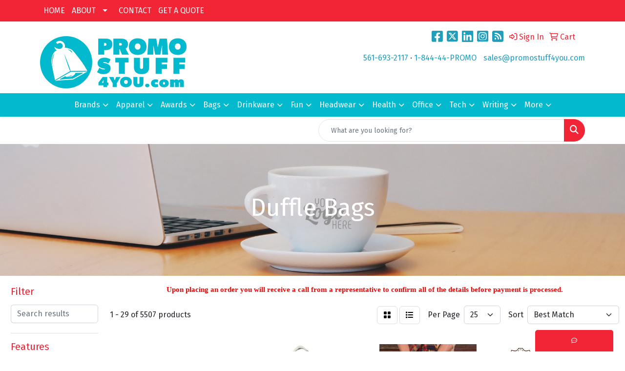

--- FILE ---
content_type: text/html
request_url: https://www.promostuff4you.com/ws/ws.dll/StartSrch?UID=231847&WENavID=22110689
body_size: 15466
content:
<!DOCTYPE html>
<html lang="en"><head>
<meta charset="utf-8">
<meta http-equiv="X-UA-Compatible" content="IE=edge">
<meta name="viewport" content="width=device-width, initial-scale=1">
<!-- The above 3 meta tags *must* come first in the head; any other head content must come *after* these tags -->


<link href="/distsite/styles/8/css/bootstrap.min.css" rel="stylesheet" />
<link href="https://fonts.googleapis.com/css?family=Open+Sans:400,600|Oswald:400,600" rel="stylesheet">
<link href="/distsite/styles/8/css/owl.carousel.min.css" rel="stylesheet">
<link href="/distsite/styles/8/css/nouislider.css" rel="stylesheet">
<!--<link href="/distsite/styles/8/css/menu.css" rel="stylesheet"/>-->
<link href="/distsite/styles/8/css/flexslider.css" rel="stylesheet">
<link href="/distsite/styles/8/css/all.min.css" rel="stylesheet">
<link href="/distsite/styles/8/css/slick/slick.css" rel="stylesheet"/>
<link href="/distsite/styles/8/css/lightbox/lightbox.css" rel="stylesheet"  />
<link href="/distsite/styles/8/css/yamm.css" rel="stylesheet" />
<!-- Custom styles for this theme -->
<link href="/we/we.dll/StyleSheet?UN=231847&Type=WETheme&TS=C45684.4655902778" rel="stylesheet">
<!-- Custom styles for this theme -->
<link href="/we/we.dll/StyleSheet?UN=231847&Type=WETheme-PS&TS=C45684.4655902778" rel="stylesheet">
<style>
/*
body#page-10608045 .contact-content p:nth-child(3) {
    display: inherit;
}

body#page-10608045 p:nth-child(3) {
    display: none;
}

.vertical-align {
    display: flex;
    align-items: center;
}

.btn-default, .btn-default:visited
{
    background: #8BC34A;
    padding: 1.25rem 3rem 1.35rem;
    border: none;
    box-shadow: none;
    border-radius: 30px;
}

#nav0 > li:nth-child(2) > a > span {
    background-color: yellow;
    padding: 10px;
    border-radius: 5px;
}

#nav0 > li:nth-child(2) > a > span.hover {
    color: red;
    text-decoration: none;
    background-color: yellow;
    padding: 10px;
    border-radius: 5px;
}

.carousel-inner>.item>a>img, .carousel-inner>.item>img, .img-responsive, .thumbnail a>img, .thumbnail>img {
    display: block;
    max-width: 56%;
    height: auto;
}
*/

@media only screen and (max-width: 768px) { 
#header-inner > div > div > div.col-lg-9.col-md-12.g-0 > nav > button > i { color: #023047 !important; }
.navbar .nav-link:hover { color: #00BAD2 !important; }
.navbar .nav-link { color: #023047 !important; }
}
#featured-collection-1 > div > div > div:nth-child(3) > div:nth-child(1) > div > div > h2 > a {color:white;}
#featured-collection-1 > div > div > div:nth-child(3) > div:nth-child(2) > div > div > h2 > a {color:white;}
#featured-collection-1 > div > div > div:nth-child(3) > div:nth-child(3) > div > div > h2 > a {color:white;}
#featured-collection-1 > div > div > div:nth-child(3) > div:nth-child(4) > div > div > h2 > a {color:white;}
#featured-collection-1 > div > div > div:nth-child(3) > div:nth-child(5) > div > div > h2 > a {color:white;}
#featured-collection-1 > div > div > div:nth-child(3) > div:nth-child(6) > div > div > h2 > a {color:white;}
#featured-collection-1 > div > div > div:nth-child(3) > div:nth-child(7) > div > div > h2 > a {color:white;}
#featured-collection-1 > div > div > div:nth-child(3) > div:nth-child(8) > div > div > h2 > a {color:white;}
</style>

<!-- HTML5 shim and Respond.js for IE8 support of HTML5 elements and media queries -->
<!--[if lt IE 9]>
      <script src="https://oss.maxcdn.com/html5shiv/3.7.3/html5shiv.min.js"></script>
      <script src="https://oss.maxcdn.com/respond/1.4.2/respond.min.js"></script>
    <![endif]-->

</head>

<body style="background:#fff;">


  <!-- Slide-Out Menu -->
  <div id="filter-menu" class="filter-menu">
    <button id="close-menu" class="btn-close"></button>
    <div class="menu-content">
      
<aside class="filter-sidebar">



<div class="filter-section first">
	<h2>Filter</h2>
	 <div class="input-group mb-3">
	 <input type="text" style="border-right:0;" placeholder="Search results" class="form-control text-search-within-results" name="SearchWithinResults" value="" maxlength="100" onkeyup="HandleTextFilter(event);">
	  <label class="input-group-text" style="background-color:#fff;"><a  style="display:none;" href="javascript:void(0);" class="remove-filter" data-toggle="tooltip" title="Clear" onclick="ClearTextFilter();"><i class="far fa-times" aria-hidden="true"></i> <span class="fa-sr-only">x</span></a></label>
	</div>
</div>

<a href="javascript:void(0);" class="clear-filters"  style="display:none;" onclick="ClearDrillDown();">Clear all filters</a>

<div class="filter-section"  style="display:none;">
	<h2>Categories</h2>

	<div class="filter-list">

	 

		<!-- wrapper for more filters -->
        <div class="show-filter">

		</div><!-- showfilters -->

	</div>

		<a href="#" class="show-more"  style="display:none;" >Show more</a>
</div>


<div class="filter-section" >
	<h2>Features</h2>

		<div class="filter-list">

	  		<div class="checkbox"><label><input class="filtercheckbox" type="checkbox" name="2|Duffel" ><span> Duffel (2285)</span></label></div><div class="checkbox"><label><input class="filtercheckbox" type="checkbox" name="2|Travel" ><span> Travel (1528)</span></label></div><div class="checkbox"><label><input class="filtercheckbox" type="checkbox" name="2|Waterproof" ><span> Waterproof (1213)</span></label></div><div class="checkbox"><label><input class="filtercheckbox" type="checkbox" name="2|Bag" ><span> Bag (1176)</span></label></div><div class="checkbox"><label><input class="filtercheckbox" type="checkbox" name="2|Gym" ><span> Gym (1104)</span></label></div><div class="checkbox"><label><input class="filtercheckbox" type="checkbox" name="2|Sport" ><span> Sport (1051)</span></label></div><div class="checkbox"><label><input class="filtercheckbox" type="checkbox" name="2|Duffel bag" ><span> Duffel bag (1026)</span></label></div><div class="checkbox"><label><input class="filtercheckbox" type="checkbox" name="2|Luggage" ><span> Luggage (945)</span></label></div><div class="checkbox"><label><input class="filtercheckbox" type="checkbox" name="2|Storage" ><span> Storage (876)</span></label></div><div class="checkbox"><label><input class="filtercheckbox" type="checkbox" name="2|Tote" ><span> Tote (814)</span></label></div><div class="show-filter"><div class="checkbox"><label><input class="filtercheckbox" type="checkbox" name="2|Lightweight" ><span> Lightweight (741)</span></label></div><div class="checkbox"><label><input class="filtercheckbox" type="checkbox" name="2|Durable" ><span> Durable (739)</span></label></div><div class="checkbox"><label><input class="filtercheckbox" type="checkbox" name="2|Handbag" ><span> Handbag (661)</span></label></div><div class="checkbox"><label><input class="filtercheckbox" type="checkbox" name="2|Handle" ><span> Handle (632)</span></label></div><div class="checkbox"><label><input class="filtercheckbox" type="checkbox" name="2|Portable" ><span> Portable (622)</span></label></div><div class="checkbox"><label><input class="filtercheckbox" type="checkbox" name="2|Large capacity" ><span> Large capacity (592)</span></label></div><div class="checkbox"><label><input class="filtercheckbox" type="checkbox" name="2|Outdoor" ><span> Outdoor (572)</span></label></div><div class="checkbox"><label><input class="filtercheckbox" type="checkbox" name="2|Weekender" ><span> Weekender (551)</span></label></div><div class="checkbox"><label><input class="filtercheckbox" type="checkbox" name="2|Fitness" ><span> Fitness (530)</span></label></div><div class="checkbox"><label><input class="filtercheckbox" type="checkbox" name="2|Foldable" ><span> Foldable (497)</span></label></div><div class="checkbox"><label><input class="filtercheckbox" type="checkbox" name="2|Zipper" ><span> Zipper (459)</span></label></div><div class="checkbox"><label><input class="filtercheckbox" type="checkbox" name="2|Shoulder" ><span> Shoulder (450)</span></label></div><div class="checkbox"><label><input class="filtercheckbox" type="checkbox" name="2|Adjustable shoulder strap" ><span> Adjustable shoulder strap (446)</span></label></div><div class="checkbox"><label><input class="filtercheckbox" type="checkbox" name="2|Workout" ><span> Workout (434)</span></label></div><div class="checkbox"><label><input class="filtercheckbox" type="checkbox" name="2|Pocket" ><span> Pocket (426)</span></label></div><div class="checkbox"><label><input class="filtercheckbox" type="checkbox" name="2|Travel bag" ><span> Travel bag (425)</span></label></div><div class="checkbox"><label><input class="filtercheckbox" type="checkbox" name="2|Backpack" ><span> Backpack (412)</span></label></div><div class="checkbox"><label><input class="filtercheckbox" type="checkbox" name="2|Overnight" ><span> Overnight (403)</span></label></div><div class="checkbox"><label><input class="filtercheckbox" type="checkbox" name="2|Zipper closure" ><span> Zipper closure (400)</span></label></div><div class="checkbox"><label><input class="filtercheckbox" type="checkbox" name="2|Gym bag" ><span> Gym bag (399)</span></label></div><div class="checkbox"><label><input class="filtercheckbox" type="checkbox" name="2|Crossbody" ><span> Crossbody (390)</span></label></div><div class="checkbox"><label><input class="filtercheckbox" type="checkbox" name="2|Organizer" ><span> Organizer (377)</span></label></div><div class="checkbox"><label><input class="filtercheckbox" type="checkbox" name="2|Shoulder strap" ><span> Shoulder strap (375)</span></label></div><div class="checkbox"><label><input class="filtercheckbox" type="checkbox" name="2|Polyester" ><span> Polyester (369)</span></label></div><div class="checkbox"><label><input class="filtercheckbox" type="checkbox" name="2|Camping" ><span> Camping (356)</span></label></div><div class="checkbox"><label><input class="filtercheckbox" type="checkbox" name="2|Large" ><span> Large (355)</span></label></div><div class="checkbox"><label><input class="filtercheckbox" type="checkbox" name="2|Compartment" ><span> Compartment (346)</span></label></div><div class="checkbox"><label><input class="filtercheckbox" type="checkbox" name="2|Carryall" ><span> Carryall (341)</span></label></div><div class="checkbox"><label><input class="filtercheckbox" type="checkbox" name="2|Yoga" ><span> Yoga (339)</span></label></div><div class="checkbox"><label><input class="filtercheckbox" type="checkbox" name="2|Adjustable" ><span> Adjustable (320)</span></label></div><div class="checkbox"><label><input class="filtercheckbox" type="checkbox" name="2|Trip" ><span> Trip (319)</span></label></div><div class="checkbox"><label><input class="filtercheckbox" type="checkbox" name="2|Women" ><span> Women (295)</span></label></div><div class="checkbox"><label><input class="filtercheckbox" type="checkbox" name="2|Reusable" ><span> Reusable (284)</span></label></div><div class="checkbox"><label><input class="filtercheckbox" type="checkbox" name="2|Sling" ><span> Sling (284)</span></label></div><div class="checkbox"><label><input class="filtercheckbox" type="checkbox" name="2|Beach" ><span> Beach (275)</span></label></div><div class="checkbox"><label><input class="filtercheckbox" type="checkbox" name="2|Detachable" ><span> Detachable (261)</span></label></div><div class="checkbox"><label><input class="filtercheckbox" type="checkbox" name="2|Carry" ><span> Carry (254)</span></label></div><div class="checkbox"><label><input class="filtercheckbox" type="checkbox" name="2|Shoe" ><span> Shoe (242)</span></label></div><div class="checkbox"><label><input class="filtercheckbox" type="checkbox" name="2|Journey" ><span> Journey (234)</span></label></div><div class="checkbox"><label><input class="filtercheckbox" type="checkbox" name="2|Strap" ><span> Strap (234)</span></label></div></div>

			<!-- wrapper for more filters -->
			<div class="show-filter">

			</div><!-- showfilters -->
 		</div>
		<a href="#" class="show-more"  >Show more</a>


</div>


<div class="filter-section" >
	<h2>Colors</h2>

		<div class="filter-list">

		  	<div class="checkbox"><label><input class="filtercheckbox" type="checkbox" name="1|Black" ><span> Black (4188)</span></label></div><div class="checkbox"><label><input class="filtercheckbox" type="checkbox" name="1|Gray" ><span> Gray (1815)</span></label></div><div class="checkbox"><label><input class="filtercheckbox" type="checkbox" name="1|Blue" ><span> Blue (1755)</span></label></div><div class="checkbox"><label><input class="filtercheckbox" type="checkbox" name="1|Pink" ><span> Pink (1478)</span></label></div><div class="checkbox"><label><input class="filtercheckbox" type="checkbox" name="1|Red" ><span> Red (1351)</span></label></div><div class="checkbox"><label><input class="filtercheckbox" type="checkbox" name="1|Green" ><span> Green (1303)</span></label></div><div class="checkbox"><label><input class="filtercheckbox" type="checkbox" name="1|Purple" ><span> Purple (1027)</span></label></div><div class="checkbox"><label><input class="filtercheckbox" type="checkbox" name="1|Navy blue" ><span> Navy blue (713)</span></label></div><div class="checkbox"><label><input class="filtercheckbox" type="checkbox" name="1|White" ><span> White (588)</span></label></div><div class="checkbox"><label><input class="filtercheckbox" type="checkbox" name="1|Brown" ><span> Brown (582)</span></label></div><div class="show-filter"><div class="checkbox"><label><input class="filtercheckbox" type="checkbox" name="1|Orange" ><span> Orange (531)</span></label></div><div class="checkbox"><label><input class="filtercheckbox" type="checkbox" name="1|Yellow" ><span> Yellow (406)</span></label></div><div class="checkbox"><label><input class="filtercheckbox" type="checkbox" name="1|Dark blue" ><span> Dark blue (318)</span></label></div><div class="checkbox"><label><input class="filtercheckbox" type="checkbox" name="1|Royal blue" ><span> Royal blue (303)</span></label></div><div class="checkbox"><label><input class="filtercheckbox" type="checkbox" name="1|Light blue" ><span> Light blue (283)</span></label></div><div class="checkbox"><label><input class="filtercheckbox" type="checkbox" name="1|Beige" ><span> Beige (257)</span></label></div><div class="checkbox"><label><input class="filtercheckbox" type="checkbox" name="1|Red/black" ><span> Red/black (190)</span></label></div><div class="checkbox"><label><input class="filtercheckbox" type="checkbox" name="1|Various" ><span> Various (174)</span></label></div><div class="checkbox"><label><input class="filtercheckbox" type="checkbox" name="1|Dark green" ><span> Dark green (167)</span></label></div><div class="checkbox"><label><input class="filtercheckbox" type="checkbox" name="1|Royal blue/black" ><span> Royal blue/black (150)</span></label></div><div class="checkbox"><label><input class="filtercheckbox" type="checkbox" name="1|Dark gray" ><span> Dark gray (143)</span></label></div><div class="checkbox"><label><input class="filtercheckbox" type="checkbox" name="1|Khaki" ><span> Khaki (110)</span></label></div><div class="checkbox"><label><input class="filtercheckbox" type="checkbox" name="1|Light green" ><span> Light green (110)</span></label></div><div class="checkbox"><label><input class="filtercheckbox" type="checkbox" name="1|Lime green" ><span> Lime green (106)</span></label></div><div class="checkbox"><label><input class="filtercheckbox" type="checkbox" name="1|Dark purple" ><span> Dark purple (105)</span></label></div><div class="checkbox"><label><input class="filtercheckbox" type="checkbox" name="1|Light purple" ><span> Light purple (104)</span></label></div><div class="checkbox"><label><input class="filtercheckbox" type="checkbox" name="1|Navy" ><span> Navy (91)</span></label></div><div class="checkbox"><label><input class="filtercheckbox" type="checkbox" name="1|Light gray" ><span> Light gray (84)</span></label></div><div class="checkbox"><label><input class="filtercheckbox" type="checkbox" name="1|Rose red" ><span> Rose red (84)</span></label></div><div class="checkbox"><label><input class="filtercheckbox" type="checkbox" name="1|Army green" ><span> Army green (82)</span></label></div><div class="checkbox"><label><input class="filtercheckbox" type="checkbox" name="1|Black/red" ><span> Black/red (72)</span></label></div><div class="checkbox"><label><input class="filtercheckbox" type="checkbox" name="1|Gray/black" ><span> Gray/black (69)</span></label></div><div class="checkbox"><label><input class="filtercheckbox" type="checkbox" name="1|Black/gray" ><span> Black/gray (68)</span></label></div><div class="checkbox"><label><input class="filtercheckbox" type="checkbox" name="1|Khaki tan" ><span> Khaki tan (64)</span></label></div><div class="checkbox"><label><input class="filtercheckbox" type="checkbox" name="1|Sky blue" ><span> Sky blue (63)</span></label></div><div class="checkbox"><label><input class="filtercheckbox" type="checkbox" name="1|Light pink" ><span> Light pink (61)</span></label></div><div class="checkbox"><label><input class="filtercheckbox" type="checkbox" name="1|Navy blue/black" ><span> Navy blue/black (60)</span></label></div><div class="checkbox"><label><input class="filtercheckbox" type="checkbox" name="1|Burgundy red" ><span> Burgundy red (59)</span></label></div><div class="checkbox"><label><input class="filtercheckbox" type="checkbox" name="1|Khaki beige" ><span> Khaki beige (56)</span></label></div><div class="checkbox"><label><input class="filtercheckbox" type="checkbox" name="1|Dark brown" ><span> Dark brown (54)</span></label></div><div class="checkbox"><label><input class="filtercheckbox" type="checkbox" name="1|Tan" ><span> Tan (54)</span></label></div><div class="checkbox"><label><input class="filtercheckbox" type="checkbox" name="1|Kelly green" ><span> Kelly green (53)</span></label></div><div class="checkbox"><label><input class="filtercheckbox" type="checkbox" name="1|Olive green" ><span> Olive green (52)</span></label></div><div class="checkbox"><label><input class="filtercheckbox" type="checkbox" name="1|Teal" ><span> Teal (50)</span></label></div><div class="checkbox"><label><input class="filtercheckbox" type="checkbox" name="1|Wine red" ><span> Wine red (50)</span></label></div><div class="checkbox"><label><input class="filtercheckbox" type="checkbox" name="1|Black/white" ><span> Black/white (49)</span></label></div><div class="checkbox"><label><input class="filtercheckbox" type="checkbox" name="1|Light brown" ><span> Light brown (49)</span></label></div><div class="checkbox"><label><input class="filtercheckbox" type="checkbox" name="1|Dark pink" ><span> Dark pink (48)</span></label></div><div class="checkbox"><label><input class="filtercheckbox" type="checkbox" name="1|Gold" ><span> Gold (48)</span></label></div><div class="checkbox"><label><input class="filtercheckbox" type="checkbox" name="1|Black/royal blue" ><span> Black/royal blue (46)</span></label></div></div>


			<!-- wrapper for more filters -->
			<div class="show-filter">

			</div><!-- showfilters -->

		  </div>

		<a href="#" class="show-more"  >Show more</a>
</div>


<div class="filter-section"  >
	<h2>Price Range</h2>
	<div class="filter-price-wrap">
		<div class="filter-price-inner">
			<div class="input-group">
				<span class="input-group-text input-group-text-white">$</span>
				<input type="text" class="form-control form-control-sm filter-min-prices" name="min-prices" value="" placeholder="Min" onkeyup="HandlePriceFilter(event);">
			</div>
			<div class="input-group">
				<span class="input-group-text input-group-text-white">$</span>
				<input type="text" class="form-control form-control-sm filter-max-prices" name="max-prices" value="" placeholder="Max" onkeyup="HandlePriceFilter(event);">
			</div>
		</div>
		<a href="javascript:void(0)" onclick="SetPriceFilter();" ><i class="fa-solid fa-chevron-right"></i></a>
	</div>
</div>

<div class="filter-section"   >
	<h2>Quantity</h2>
	<div class="filter-price-wrap mb-2">
		<input type="text" class="form-control form-control-sm filter-quantity" value="" placeholder="Qty" onkeyup="HandleQuantityFilter(event);">
		<a href="javascript:void(0)" onclick="SetQuantityFilter();"><i class="fa-solid fa-chevron-right"></i></a>
	</div>
</div>




	</aside>

    </div>
</div>




	<div class="container-fluid">
		<div class="row">

			<div class="col-md-3 col-lg-2">
        <div class="d-none d-md-block">
          <div id="desktop-filter">
            
<aside class="filter-sidebar">



<div class="filter-section first">
	<h2>Filter</h2>
	 <div class="input-group mb-3">
	 <input type="text" style="border-right:0;" placeholder="Search results" class="form-control text-search-within-results" name="SearchWithinResults" value="" maxlength="100" onkeyup="HandleTextFilter(event);">
	  <label class="input-group-text" style="background-color:#fff;"><a  style="display:none;" href="javascript:void(0);" class="remove-filter" data-toggle="tooltip" title="Clear" onclick="ClearTextFilter();"><i class="far fa-times" aria-hidden="true"></i> <span class="fa-sr-only">x</span></a></label>
	</div>
</div>

<a href="javascript:void(0);" class="clear-filters"  style="display:none;" onclick="ClearDrillDown();">Clear all filters</a>

<div class="filter-section"  style="display:none;">
	<h2>Categories</h2>

	<div class="filter-list">

	 

		<!-- wrapper for more filters -->
        <div class="show-filter">

		</div><!-- showfilters -->

	</div>

		<a href="#" class="show-more"  style="display:none;" >Show more</a>
</div>


<div class="filter-section" >
	<h2>Features</h2>

		<div class="filter-list">

	  		<div class="checkbox"><label><input class="filtercheckbox" type="checkbox" name="2|Duffel" ><span> Duffel (2285)</span></label></div><div class="checkbox"><label><input class="filtercheckbox" type="checkbox" name="2|Travel" ><span> Travel (1528)</span></label></div><div class="checkbox"><label><input class="filtercheckbox" type="checkbox" name="2|Waterproof" ><span> Waterproof (1213)</span></label></div><div class="checkbox"><label><input class="filtercheckbox" type="checkbox" name="2|Bag" ><span> Bag (1176)</span></label></div><div class="checkbox"><label><input class="filtercheckbox" type="checkbox" name="2|Gym" ><span> Gym (1104)</span></label></div><div class="checkbox"><label><input class="filtercheckbox" type="checkbox" name="2|Sport" ><span> Sport (1051)</span></label></div><div class="checkbox"><label><input class="filtercheckbox" type="checkbox" name="2|Duffel bag" ><span> Duffel bag (1026)</span></label></div><div class="checkbox"><label><input class="filtercheckbox" type="checkbox" name="2|Luggage" ><span> Luggage (945)</span></label></div><div class="checkbox"><label><input class="filtercheckbox" type="checkbox" name="2|Storage" ><span> Storage (876)</span></label></div><div class="checkbox"><label><input class="filtercheckbox" type="checkbox" name="2|Tote" ><span> Tote (814)</span></label></div><div class="show-filter"><div class="checkbox"><label><input class="filtercheckbox" type="checkbox" name="2|Lightweight" ><span> Lightweight (741)</span></label></div><div class="checkbox"><label><input class="filtercheckbox" type="checkbox" name="2|Durable" ><span> Durable (739)</span></label></div><div class="checkbox"><label><input class="filtercheckbox" type="checkbox" name="2|Handbag" ><span> Handbag (661)</span></label></div><div class="checkbox"><label><input class="filtercheckbox" type="checkbox" name="2|Handle" ><span> Handle (632)</span></label></div><div class="checkbox"><label><input class="filtercheckbox" type="checkbox" name="2|Portable" ><span> Portable (622)</span></label></div><div class="checkbox"><label><input class="filtercheckbox" type="checkbox" name="2|Large capacity" ><span> Large capacity (592)</span></label></div><div class="checkbox"><label><input class="filtercheckbox" type="checkbox" name="2|Outdoor" ><span> Outdoor (572)</span></label></div><div class="checkbox"><label><input class="filtercheckbox" type="checkbox" name="2|Weekender" ><span> Weekender (551)</span></label></div><div class="checkbox"><label><input class="filtercheckbox" type="checkbox" name="2|Fitness" ><span> Fitness (530)</span></label></div><div class="checkbox"><label><input class="filtercheckbox" type="checkbox" name="2|Foldable" ><span> Foldable (497)</span></label></div><div class="checkbox"><label><input class="filtercheckbox" type="checkbox" name="2|Zipper" ><span> Zipper (459)</span></label></div><div class="checkbox"><label><input class="filtercheckbox" type="checkbox" name="2|Shoulder" ><span> Shoulder (450)</span></label></div><div class="checkbox"><label><input class="filtercheckbox" type="checkbox" name="2|Adjustable shoulder strap" ><span> Adjustable shoulder strap (446)</span></label></div><div class="checkbox"><label><input class="filtercheckbox" type="checkbox" name="2|Workout" ><span> Workout (434)</span></label></div><div class="checkbox"><label><input class="filtercheckbox" type="checkbox" name="2|Pocket" ><span> Pocket (426)</span></label></div><div class="checkbox"><label><input class="filtercheckbox" type="checkbox" name="2|Travel bag" ><span> Travel bag (425)</span></label></div><div class="checkbox"><label><input class="filtercheckbox" type="checkbox" name="2|Backpack" ><span> Backpack (412)</span></label></div><div class="checkbox"><label><input class="filtercheckbox" type="checkbox" name="2|Overnight" ><span> Overnight (403)</span></label></div><div class="checkbox"><label><input class="filtercheckbox" type="checkbox" name="2|Zipper closure" ><span> Zipper closure (400)</span></label></div><div class="checkbox"><label><input class="filtercheckbox" type="checkbox" name="2|Gym bag" ><span> Gym bag (399)</span></label></div><div class="checkbox"><label><input class="filtercheckbox" type="checkbox" name="2|Crossbody" ><span> Crossbody (390)</span></label></div><div class="checkbox"><label><input class="filtercheckbox" type="checkbox" name="2|Organizer" ><span> Organizer (377)</span></label></div><div class="checkbox"><label><input class="filtercheckbox" type="checkbox" name="2|Shoulder strap" ><span> Shoulder strap (375)</span></label></div><div class="checkbox"><label><input class="filtercheckbox" type="checkbox" name="2|Polyester" ><span> Polyester (369)</span></label></div><div class="checkbox"><label><input class="filtercheckbox" type="checkbox" name="2|Camping" ><span> Camping (356)</span></label></div><div class="checkbox"><label><input class="filtercheckbox" type="checkbox" name="2|Large" ><span> Large (355)</span></label></div><div class="checkbox"><label><input class="filtercheckbox" type="checkbox" name="2|Compartment" ><span> Compartment (346)</span></label></div><div class="checkbox"><label><input class="filtercheckbox" type="checkbox" name="2|Carryall" ><span> Carryall (341)</span></label></div><div class="checkbox"><label><input class="filtercheckbox" type="checkbox" name="2|Yoga" ><span> Yoga (339)</span></label></div><div class="checkbox"><label><input class="filtercheckbox" type="checkbox" name="2|Adjustable" ><span> Adjustable (320)</span></label></div><div class="checkbox"><label><input class="filtercheckbox" type="checkbox" name="2|Trip" ><span> Trip (319)</span></label></div><div class="checkbox"><label><input class="filtercheckbox" type="checkbox" name="2|Women" ><span> Women (295)</span></label></div><div class="checkbox"><label><input class="filtercheckbox" type="checkbox" name="2|Reusable" ><span> Reusable (284)</span></label></div><div class="checkbox"><label><input class="filtercheckbox" type="checkbox" name="2|Sling" ><span> Sling (284)</span></label></div><div class="checkbox"><label><input class="filtercheckbox" type="checkbox" name="2|Beach" ><span> Beach (275)</span></label></div><div class="checkbox"><label><input class="filtercheckbox" type="checkbox" name="2|Detachable" ><span> Detachable (261)</span></label></div><div class="checkbox"><label><input class="filtercheckbox" type="checkbox" name="2|Carry" ><span> Carry (254)</span></label></div><div class="checkbox"><label><input class="filtercheckbox" type="checkbox" name="2|Shoe" ><span> Shoe (242)</span></label></div><div class="checkbox"><label><input class="filtercheckbox" type="checkbox" name="2|Journey" ><span> Journey (234)</span></label></div><div class="checkbox"><label><input class="filtercheckbox" type="checkbox" name="2|Strap" ><span> Strap (234)</span></label></div></div>

			<!-- wrapper for more filters -->
			<div class="show-filter">

			</div><!-- showfilters -->
 		</div>
		<a href="#" class="show-more"  >Show more</a>


</div>


<div class="filter-section" >
	<h2>Colors</h2>

		<div class="filter-list">

		  	<div class="checkbox"><label><input class="filtercheckbox" type="checkbox" name="1|Black" ><span> Black (4188)</span></label></div><div class="checkbox"><label><input class="filtercheckbox" type="checkbox" name="1|Gray" ><span> Gray (1815)</span></label></div><div class="checkbox"><label><input class="filtercheckbox" type="checkbox" name="1|Blue" ><span> Blue (1755)</span></label></div><div class="checkbox"><label><input class="filtercheckbox" type="checkbox" name="1|Pink" ><span> Pink (1478)</span></label></div><div class="checkbox"><label><input class="filtercheckbox" type="checkbox" name="1|Red" ><span> Red (1351)</span></label></div><div class="checkbox"><label><input class="filtercheckbox" type="checkbox" name="1|Green" ><span> Green (1303)</span></label></div><div class="checkbox"><label><input class="filtercheckbox" type="checkbox" name="1|Purple" ><span> Purple (1027)</span></label></div><div class="checkbox"><label><input class="filtercheckbox" type="checkbox" name="1|Navy blue" ><span> Navy blue (713)</span></label></div><div class="checkbox"><label><input class="filtercheckbox" type="checkbox" name="1|White" ><span> White (588)</span></label></div><div class="checkbox"><label><input class="filtercheckbox" type="checkbox" name="1|Brown" ><span> Brown (582)</span></label></div><div class="show-filter"><div class="checkbox"><label><input class="filtercheckbox" type="checkbox" name="1|Orange" ><span> Orange (531)</span></label></div><div class="checkbox"><label><input class="filtercheckbox" type="checkbox" name="1|Yellow" ><span> Yellow (406)</span></label></div><div class="checkbox"><label><input class="filtercheckbox" type="checkbox" name="1|Dark blue" ><span> Dark blue (318)</span></label></div><div class="checkbox"><label><input class="filtercheckbox" type="checkbox" name="1|Royal blue" ><span> Royal blue (303)</span></label></div><div class="checkbox"><label><input class="filtercheckbox" type="checkbox" name="1|Light blue" ><span> Light blue (283)</span></label></div><div class="checkbox"><label><input class="filtercheckbox" type="checkbox" name="1|Beige" ><span> Beige (257)</span></label></div><div class="checkbox"><label><input class="filtercheckbox" type="checkbox" name="1|Red/black" ><span> Red/black (190)</span></label></div><div class="checkbox"><label><input class="filtercheckbox" type="checkbox" name="1|Various" ><span> Various (174)</span></label></div><div class="checkbox"><label><input class="filtercheckbox" type="checkbox" name="1|Dark green" ><span> Dark green (167)</span></label></div><div class="checkbox"><label><input class="filtercheckbox" type="checkbox" name="1|Royal blue/black" ><span> Royal blue/black (150)</span></label></div><div class="checkbox"><label><input class="filtercheckbox" type="checkbox" name="1|Dark gray" ><span> Dark gray (143)</span></label></div><div class="checkbox"><label><input class="filtercheckbox" type="checkbox" name="1|Khaki" ><span> Khaki (110)</span></label></div><div class="checkbox"><label><input class="filtercheckbox" type="checkbox" name="1|Light green" ><span> Light green (110)</span></label></div><div class="checkbox"><label><input class="filtercheckbox" type="checkbox" name="1|Lime green" ><span> Lime green (106)</span></label></div><div class="checkbox"><label><input class="filtercheckbox" type="checkbox" name="1|Dark purple" ><span> Dark purple (105)</span></label></div><div class="checkbox"><label><input class="filtercheckbox" type="checkbox" name="1|Light purple" ><span> Light purple (104)</span></label></div><div class="checkbox"><label><input class="filtercheckbox" type="checkbox" name="1|Navy" ><span> Navy (91)</span></label></div><div class="checkbox"><label><input class="filtercheckbox" type="checkbox" name="1|Light gray" ><span> Light gray (84)</span></label></div><div class="checkbox"><label><input class="filtercheckbox" type="checkbox" name="1|Rose red" ><span> Rose red (84)</span></label></div><div class="checkbox"><label><input class="filtercheckbox" type="checkbox" name="1|Army green" ><span> Army green (82)</span></label></div><div class="checkbox"><label><input class="filtercheckbox" type="checkbox" name="1|Black/red" ><span> Black/red (72)</span></label></div><div class="checkbox"><label><input class="filtercheckbox" type="checkbox" name="1|Gray/black" ><span> Gray/black (69)</span></label></div><div class="checkbox"><label><input class="filtercheckbox" type="checkbox" name="1|Black/gray" ><span> Black/gray (68)</span></label></div><div class="checkbox"><label><input class="filtercheckbox" type="checkbox" name="1|Khaki tan" ><span> Khaki tan (64)</span></label></div><div class="checkbox"><label><input class="filtercheckbox" type="checkbox" name="1|Sky blue" ><span> Sky blue (63)</span></label></div><div class="checkbox"><label><input class="filtercheckbox" type="checkbox" name="1|Light pink" ><span> Light pink (61)</span></label></div><div class="checkbox"><label><input class="filtercheckbox" type="checkbox" name="1|Navy blue/black" ><span> Navy blue/black (60)</span></label></div><div class="checkbox"><label><input class="filtercheckbox" type="checkbox" name="1|Burgundy red" ><span> Burgundy red (59)</span></label></div><div class="checkbox"><label><input class="filtercheckbox" type="checkbox" name="1|Khaki beige" ><span> Khaki beige (56)</span></label></div><div class="checkbox"><label><input class="filtercheckbox" type="checkbox" name="1|Dark brown" ><span> Dark brown (54)</span></label></div><div class="checkbox"><label><input class="filtercheckbox" type="checkbox" name="1|Tan" ><span> Tan (54)</span></label></div><div class="checkbox"><label><input class="filtercheckbox" type="checkbox" name="1|Kelly green" ><span> Kelly green (53)</span></label></div><div class="checkbox"><label><input class="filtercheckbox" type="checkbox" name="1|Olive green" ><span> Olive green (52)</span></label></div><div class="checkbox"><label><input class="filtercheckbox" type="checkbox" name="1|Teal" ><span> Teal (50)</span></label></div><div class="checkbox"><label><input class="filtercheckbox" type="checkbox" name="1|Wine red" ><span> Wine red (50)</span></label></div><div class="checkbox"><label><input class="filtercheckbox" type="checkbox" name="1|Black/white" ><span> Black/white (49)</span></label></div><div class="checkbox"><label><input class="filtercheckbox" type="checkbox" name="1|Light brown" ><span> Light brown (49)</span></label></div><div class="checkbox"><label><input class="filtercheckbox" type="checkbox" name="1|Dark pink" ><span> Dark pink (48)</span></label></div><div class="checkbox"><label><input class="filtercheckbox" type="checkbox" name="1|Gold" ><span> Gold (48)</span></label></div><div class="checkbox"><label><input class="filtercheckbox" type="checkbox" name="1|Black/royal blue" ><span> Black/royal blue (46)</span></label></div></div>


			<!-- wrapper for more filters -->
			<div class="show-filter">

			</div><!-- showfilters -->

		  </div>

		<a href="#" class="show-more"  >Show more</a>
</div>


<div class="filter-section"  >
	<h2>Price Range</h2>
	<div class="filter-price-wrap">
		<div class="filter-price-inner">
			<div class="input-group">
				<span class="input-group-text input-group-text-white">$</span>
				<input type="text" class="form-control form-control-sm filter-min-prices" name="min-prices" value="" placeholder="Min" onkeyup="HandlePriceFilter(event);">
			</div>
			<div class="input-group">
				<span class="input-group-text input-group-text-white">$</span>
				<input type="text" class="form-control form-control-sm filter-max-prices" name="max-prices" value="" placeholder="Max" onkeyup="HandlePriceFilter(event);">
			</div>
		</div>
		<a href="javascript:void(0)" onclick="SetPriceFilter();" ><i class="fa-solid fa-chevron-right"></i></a>
	</div>
</div>

<div class="filter-section"   >
	<h2>Quantity</h2>
	<div class="filter-price-wrap mb-2">
		<input type="text" class="form-control form-control-sm filter-quantity" value="" placeholder="Qty" onkeyup="HandleQuantityFilter(event);">
		<a href="javascript:void(0)" onclick="SetQuantityFilter();"><i class="fa-solid fa-chevron-right"></i></a>
	</div>
</div>




	</aside>

          </div>
        </div>
			</div>

			<div class="col-md-9 col-lg-10">
				<p><font face="Lato" size="2"><p style="text-align: center;"><span style="font-size: 11pt; color: #ff0000;"><strong>Upon placing an order you will receive a call from a representative to confirm all of the details before payment is processed.</strong></span></p></font></p>

				<ol class="breadcrumb"  style="display:none;" >
              		<li><a href="https://www.promostuff4you.com" target="_top">Home</a></li>
             	 	<li class="active">Duffle Bags</li>
            	</ol>




				<div id="product-list-controls">

				
						<div class="d-flex align-items-center justify-content-between">
							<div class="d-none d-md-block me-3">
								1 - 29 of  5507 <span class="d-none d-lg-inline">products</span>
							</div>
					  
						  <!-- Right Aligned Controls -->
						  <div class="product-controls-right d-flex align-items-center">
       
              <button id="show-filter-button" class="btn btn-control d-block d-md-none"><i class="fa-solid fa-filter" aria-hidden="true"></i></button>

							
							<span class="me-3">
								<a href="/ws/ws.dll/StartSrch?UID=231847&WENavID=22110689&View=T&ST=260124174532469119812908264" class="btn btn-control grid" title="Change to Grid View"><i class="fa-solid fa-grid-2" aria-hidden="true"></i>  <span class="fa-sr-only">Grid</span></a>
								<a href="/ws/ws.dll/StartSrch?UID=231847&WENavID=22110689&View=L&ST=260124174532469119812908264" class="btn btn-control" title="Change to List View"><i class="fa-solid fa-list"></i> <span class="fa-sr-only">List</span></a>
							</span>
							
					  
							<!-- Number of Items Per Page -->
							<div class="me-2 d-none d-lg-block">
								<label>Per Page</label>
							</div>
							<div class="me-3 d-none d-md-block">
								<select class="form-select notranslate" onchange="GoToNewURL(this);" aria-label="Items per page">
									<option value="/ws/ws.dll/StartSrch?UID=231847&WENavID=22110689&ST=260124174532469119812908264&PPP=10" >10</option><option value="/ws/ws.dll/StartSrch?UID=231847&WENavID=22110689&ST=260124174532469119812908264&PPP=25" selected>25</option><option value="/ws/ws.dll/StartSrch?UID=231847&WENavID=22110689&ST=260124174532469119812908264&PPP=50" >50</option><option value="/ws/ws.dll/StartSrch?UID=231847&WENavID=22110689&ST=260124174532469119812908264&PPP=100" >100</option><option value="/ws/ws.dll/StartSrch?UID=231847&WENavID=22110689&ST=260124174532469119812908264&PPP=250" >250</option>
								
								</select>
							</div>
					  
							<!-- Sort By -->
							<div class="d-none d-lg-block me-2">
								<label>Sort</label>
							</div>
							<div>
								<select class="form-select" onchange="GoToNewURL(this);">
									<option value="/ws/ws.dll/StartSrch?UID=231847&WENavID=22110689&Sort=0">Best Match</option><option value="/ws/ws.dll/StartSrch?UID=231847&WENavID=22110689&Sort=3">Most Popular</option><option value="/ws/ws.dll/StartSrch?UID=231847&WENavID=22110689&Sort=1">Price (Low to High)</option><option value="/ws/ws.dll/StartSrch?UID=231847&WENavID=22110689&Sort=2">Price (High to Low)</option>
								 </select>
							</div>
						  </div>
						</div>

			  </div>

				<!-- Product Results List -->
				<ul class="thumbnail-list"><li>
 <a href="https://www.promostuff4you.com/p/GFBYQ-QUKOD/high-sierra-forester-rpet-28-wheeled-duffle-bag" target="_parent" alt="High Sierra Forester rPET 28'' Wheeled Duffle Bag" data-adid="52344|7670263" onclick="PostAdStatToService(107670263,1);">
 <div class="pr-list-grid">
		<img class="img-responsive" src="/ws/ws.dll/QPic?SN=52344&P=107670263&I=0&PX=300" alt="High Sierra Forester rPET 28'' Wheeled Duffle Bag">
		<p class="pr-list-sponsored">Sponsored <span data-bs-toggle="tooltip" data-container="body" data-bs-placement="top" title="You're seeing this ad based on the product's relevance to your search query."><i class="fa fa-info-circle" aria-hidden="true"></i></span></p>
		<p class="pr-name">High Sierra Forester rPET 28'' Wheeled Duffle Bag</p>
		<div class="pr-meta-row">
			<div class="product-reviews"  style="display:none;">
				<div class="rating-stars">
				<i class="fa-solid fa-star-sharp" aria-hidden="true"></i><i class="fa-solid fa-star-sharp" aria-hidden="true"></i><i class="fa-solid fa-star-sharp" aria-hidden="true"></i><i class="fa-solid fa-star-sharp" aria-hidden="true"></i><i class="fa-solid fa-star-sharp" aria-hidden="true"></i>
				</div>
				<span class="rating-count">(0)</span>
			</div>
			
		</div>
		<p class="pr-number"  ><span class="notranslate">Item #GFBYQ-QUKOD</span></p>
		<p class="pr-price"  ><span class="notranslate">$151.18</span> - <span class="notranslate">$190.48</span></p>
 </div>
 </a>
</li>
<li>
 <a href="https://www.promostuff4you.com/p/SFZWO-QZNKR/repose-10oz-recycled-cotton-barrel-duffle-bag" target="_parent" alt="Repose 10oz Recycled Cotton Barrel Duffle Bag" data-adid="52344|7760081" onclick="PostAdStatToService(197760081,1);">
 <div class="pr-list-grid">
		<img class="img-responsive" src="/ws/ws.dll/QPic?SN=52344&P=197760081&I=0&PX=300" alt="Repose 10oz Recycled Cotton Barrel Duffle Bag">
		<p class="pr-list-sponsored">Sponsored <span data-bs-toggle="tooltip" data-container="body" data-bs-placement="top" title="You're seeing this ad based on the product's relevance to your search query."><i class="fa fa-info-circle" aria-hidden="true"></i></span></p>
		<p class="pr-name">Repose 10oz Recycled Cotton Barrel Duffle Bag</p>
		<div class="pr-meta-row">
			<div class="product-reviews"  style="display:none;">
				<div class="rating-stars">
				<i class="fa-solid fa-star-sharp" aria-hidden="true"></i><i class="fa-solid fa-star-sharp" aria-hidden="true"></i><i class="fa-solid fa-star-sharp" aria-hidden="true"></i><i class="fa-solid fa-star-sharp" aria-hidden="true"></i><i class="fa-solid fa-star-sharp" aria-hidden="true"></i>
				</div>
				<span class="rating-count">(0)</span>
			</div>
			
		</div>
		<p class="pr-number"  ><span class="notranslate">Item #SFZWO-QZNKR</span></p>
		<p class="pr-price"  ><span class="notranslate">$13.48</span> - <span class="notranslate">$16.98</span></p>
 </div>
 </a>
</li>
<a name="2" href="#" alt="Item 2"></a>
<li>
 <a href="https://www.promostuff4you.com/p/KEFVW-MBPKL/boulder-canyon-duffel-bag" target="_parent" alt="Boulder Canyon Duffel Bag">
 <div class="pr-list-grid">
		<img class="img-responsive" src="/ws/ws.dll/QPic?SN=67279&P=995511699&I=0&PX=300" alt="Boulder Canyon Duffel Bag">
		<p class="pr-name">Boulder Canyon Duffel Bag</p>
		<div class="pr-meta-row">
			<div class="product-reviews"  style="display:none;">
				<div class="rating-stars">
				<i class="fa-solid fa-star-sharp active" aria-hidden="true"></i><i class="fa-solid fa-star-sharp active" aria-hidden="true"></i><i class="fa-solid fa-star-sharp active" aria-hidden="true"></i><i class="fa-solid fa-star-sharp active" aria-hidden="true"></i><i class="fa-solid fa-star-sharp active" aria-hidden="true"></i>
				</div>
				<span class="rating-count">(1)</span>
			</div>
			
		</div>
		<p class="pr-number"  ><span class="notranslate">Item #KEFVW-MBPKL</span></p>
		<p class="pr-price"  ><span class="notranslate">$196.00</span> - <span class="notranslate">$225.83</span></p>
 </div>
 </a>
</li>
<a name="3" href="#" alt="Item 3"></a>
<li>
 <a href="https://www.promostuff4you.com/p/PYIBR-RRPPU/signature-weekender-cotton-canvas-duffle-bag-25x13x10" target="_parent" alt="Signature Weekender Cotton Canvas Duffle Bag - 25&quot;x13&quot;x10&quot;">
 <div class="pr-list-grid">
		<img class="img-responsive" src="/ws/ws.dll/QPic?SN=67080&P=748077934&I=0&PX=300" alt="Signature Weekender Cotton Canvas Duffle Bag - 25&quot;x13&quot;x10&quot;">
		<p class="pr-name">Signature Weekender Cotton Canvas Duffle Bag - 25&quot;x13&quot;x10&quot;</p>
		<div class="pr-meta-row">
			<div class="product-reviews"  style="display:none;">
				<div class="rating-stars">
				<i class="fa-solid fa-star-sharp active" aria-hidden="true"></i><i class="fa-solid fa-star-sharp active" aria-hidden="true"></i><i class="fa-solid fa-star-sharp active" aria-hidden="true"></i><i class="fa-solid fa-star-sharp active" aria-hidden="true"></i><i class="fa-solid fa-star-sharp active" aria-hidden="true"></i>
				</div>
				<span class="rating-count">(3)</span>
			</div>
			
		</div>
		<p class="pr-number"  ><span class="notranslate">Item #PYIBR-RRPPU</span></p>
		<p class="pr-price"  ><span class="notranslate">$64.98</span> - <span class="notranslate">$68.32</span></p>
 </div>
 </a>
</li>
<a name="4" href="#" alt="Item 4"></a>
<li>
 <a href="https://www.promostuff4you.com/p/AYICP-RRPPI/sierra-weekender-cotton-canvas-duffle-bag-24x14x7" target="_parent" alt="Sierra Weekender Cotton Canvas Duffle Bag - 24&quot;x14&quot;x7&quot;">
 <div class="pr-list-grid">
		<img class="img-responsive" src="/ws/ws.dll/QPic?SN=67080&P=918077922&I=0&PX=300" alt="Sierra Weekender Cotton Canvas Duffle Bag - 24&quot;x14&quot;x7&quot;">
		<p class="pr-name">Sierra Weekender Cotton Canvas Duffle Bag - 24&quot;x14&quot;x7&quot;</p>
		<div class="pr-meta-row">
			<div class="product-reviews"  style="display:none;">
				<div class="rating-stars">
				<i class="fa-solid fa-star-sharp active" aria-hidden="true"></i><i class="fa-solid fa-star-sharp active" aria-hidden="true"></i><i class="fa-solid fa-star-sharp active" aria-hidden="true"></i><i class="fa-solid fa-star-sharp active" aria-hidden="true"></i><i class="fa-solid fa-star-sharp active" aria-hidden="true"></i>
				</div>
				<span class="rating-count">(3)</span>
			</div>
			
		</div>
		<p class="pr-number"  ><span class="notranslate">Item #AYICP-RRPPI</span></p>
		<p class="pr-price"  ><span class="notranslate">$68.32</span> - <span class="notranslate">$71.65</span></p>
 </div>
 </a>
</li>
<a name="5" href="#" alt="Item 5"></a>
<li>
 <a href="https://www.promostuff4you.com/p/KYIVR-RRPSC/signature-weekender-canvas-duffle-bag-28x15x10" target="_parent" alt="Signature Weekender Canvas Duffle Bag - 28&quot;x15&quot;x10&quot;">
 <div class="pr-list-grid">
		<img class="img-responsive" src="/ws/ws.dll/QPic?SN=67080&P=728077994&I=0&PX=300" alt="Signature Weekender Canvas Duffle Bag - 28&quot;x15&quot;x10&quot;">
		<p class="pr-name">Signature Weekender Canvas Duffle Bag - 28&quot;x15&quot;x10&quot;</p>
		<div class="pr-meta-row">
			<div class="product-reviews"  style="display:none;">
				<div class="rating-stars">
				<i class="fa-solid fa-star-sharp active" aria-hidden="true"></i><i class="fa-solid fa-star-sharp active" aria-hidden="true"></i><i class="fa-solid fa-star-sharp active" aria-hidden="true"></i><i class="fa-solid fa-star-sharp active" aria-hidden="true"></i><i class="fa-solid fa-star-sharp active" aria-hidden="true"></i>
				</div>
				<span class="rating-count">(2)</span>
			</div>
			
		</div>
		<p class="pr-number"  ><span class="notranslate">Item #KYIVR-RRPSC</span></p>
		<p class="pr-price"  ><span class="notranslate">$69.82</span> - <span class="notranslate">$73.15</span></p>
 </div>
 </a>
</li>
<a name="6" href="#" alt="Item 6"></a>
<li>
 <a href="https://www.promostuff4you.com/p/QFIWQ-PQHPF/duffel-bag-for-ultimate-travel" target="_parent" alt="Duffel Bag for Ultimate Travel">
 <div class="pr-list-grid">
		<img class="img-responsive" src="/ws/ws.dll/QPic?SN=50018&P=717140983&I=0&PX=300" alt="Duffel Bag for Ultimate Travel">
		<p class="pr-name">Duffel Bag for Ultimate Travel</p>
		<div class="pr-meta-row">
			<div class="product-reviews"  style="display:none;">
				<div class="rating-stars">
				<i class="fa-solid fa-star-sharp" aria-hidden="true"></i><i class="fa-solid fa-star-sharp" aria-hidden="true"></i><i class="fa-solid fa-star-sharp" aria-hidden="true"></i><i class="fa-solid fa-star-sharp" aria-hidden="true"></i><i class="fa-solid fa-star-sharp" aria-hidden="true"></i>
				</div>
				<span class="rating-count">(0)</span>
			</div>
			
		</div>
		<p class="pr-number"  ><span class="notranslate">Item #QFIWQ-PQHPF</span></p>
		<p class="pr-price"  ><span class="notranslate">$20.75</span> - <span class="notranslate">$22.95</span></p>
 </div>
 </a>
</li>
<a name="7" href="#" alt="Item 7"></a>
<li>
 <a href="https://www.promostuff4you.com/p/TXHXR-IBWXU/pine-canyon-leather-duffel-bag" target="_parent" alt="Pine Canyon Leather Duffel Bag">
 <div class="pr-list-grid">
		<img class="img-responsive" src="/ws/ws.dll/QPic?SN=67279&P=773688874&I=0&PX=300" alt="Pine Canyon Leather Duffel Bag">
		<p class="pr-name">Pine Canyon Leather Duffel Bag</p>
		<div class="pr-meta-row">
			<div class="product-reviews"  style="display:none;">
				<div class="rating-stars">
				<i class="fa-solid fa-star-sharp active" aria-hidden="true"></i><i class="fa-solid fa-star-sharp active" aria-hidden="true"></i><i class="fa-solid fa-star-sharp active" aria-hidden="true"></i><i class="fa-solid fa-star-sharp active" aria-hidden="true"></i><i class="fa-solid fa-star-sharp active" aria-hidden="true"></i>
				</div>
				<span class="rating-count">(1)</span>
			</div>
			
		</div>
		<p class="pr-number"  ><span class="notranslate">Item #TXHXR-IBWXU</span></p>
		<p class="pr-price"  ><span class="notranslate">$189.00</span> - <span class="notranslate">$216.72</span></p>
 </div>
 </a>
</li>
<a name="8" href="#" alt="Item 8"></a>
<li>
 <a href="https://www.promostuff4you.com/p/OFIWU-PQHPJ/backpack-duffel-bag" target="_parent" alt="Backpack Duffel Bag">
 <div class="pr-list-grid">
		<img class="img-responsive" src="/ws/ws.dll/QPic?SN=50018&P=317140987&I=0&PX=300" alt="Backpack Duffel Bag">
		<p class="pr-name">Backpack Duffel Bag</p>
		<div class="pr-meta-row">
			<div class="product-reviews"  style="display:none;">
				<div class="rating-stars">
				<i class="fa-solid fa-star-sharp active" aria-hidden="true"></i><i class="fa-solid fa-star-sharp active" aria-hidden="true"></i><i class="fa-solid fa-star-sharp active" aria-hidden="true"></i><i class="fa-solid fa-star-sharp active" aria-hidden="true"></i><i class="fa-solid fa-star-sharp active" aria-hidden="true"></i>
				</div>
				<span class="rating-count">(1)</span>
			</div>
			
		</div>
		<p class="pr-number"  ><span class="notranslate">Item #OFIWU-PQHPJ</span></p>
		<p class="pr-price"  ><span class="notranslate">$22.95</span> - <span class="notranslate">$24.95</span></p>
 </div>
 </a>
</li>
<a name="9" href="#" alt="Item 9"></a>
<li>
 <a href="https://www.promostuff4you.com/p/ABEBU-QMRTX/call-of-the-wild-weekender" target="_parent" alt="Call Of The Wild Weekender">
 <div class="pr-list-grid">
		<img class="img-responsive" src="/ws/ws.dll/QPic?SN=61086&P=307534537&I=0&PX=300" alt="Call Of The Wild Weekender">
		<p class="pr-name">Call Of The Wild Weekender</p>
		<div class="pr-meta-row">
			<div class="product-reviews"  style="display:none;">
				<div class="rating-stars">
				<i class="fa-solid fa-star-sharp" aria-hidden="true"></i><i class="fa-solid fa-star-sharp" aria-hidden="true"></i><i class="fa-solid fa-star-sharp" aria-hidden="true"></i><i class="fa-solid fa-star-sharp" aria-hidden="true"></i><i class="fa-solid fa-star-sharp" aria-hidden="true"></i>
				</div>
				<span class="rating-count">(0)</span>
			</div>
			
		</div>
		<p class="pr-number"  ><span class="notranslate">Item #ABEBU-QMRTX</span></p>
		<p class="pr-price"  ><span class="notranslate">$79.95</span> - <span class="notranslate">$97.00</span></p>
 </div>
 </a>
</li>
<a name="10" href="#" alt="Item 10"></a>
<li>
 <a href="https://www.promostuff4you.com/p/FEFCQ-NJSWL/danville-leather--canvas-duffel-bag" target="_parent" alt="Danville Leather &amp; Canvas Duffel Bag">
 <div class="pr-list-grid">
		<img class="img-responsive" src="/ws/ws.dll/QPic?SN=69075&P=966111623&I=0&PX=300" alt="Danville Leather &amp; Canvas Duffel Bag">
		<p class="pr-name">Danville Leather &amp; Canvas Duffel Bag</p>
		<div class="pr-meta-row">
			<div class="product-reviews"  style="display:none;">
				<div class="rating-stars">
				<i class="fa-solid fa-star-sharp active" aria-hidden="true"></i><i class="fa-solid fa-star-sharp active" aria-hidden="true"></i><i class="fa-solid fa-star-sharp active" aria-hidden="true"></i><i class="fa-solid fa-star-sharp active" aria-hidden="true"></i><i class="fa-solid fa-star-sharp" aria-hidden="true"></i>
				</div>
				<span class="rating-count">(1)</span>
			</div>
			
		</div>
		<p class="pr-number"  ><span class="notranslate">Item #FEFCQ-NJSWL</span></p>
		<p class="pr-price"  ><span class="notranslate">$80.50</span> - <span class="notranslate">$129.90</span></p>
 </div>
 </a>
</li>
<a name="11" href="#" alt="Item 11"></a>
<li>
 <a href="https://www.promostuff4you.com/p/BWDWP-QNNWS/mod-duffel-bag" target="_parent" alt="Mod Duffel Bag">
 <div class="pr-list-grid">
		<img class="img-responsive" src="/ws/ws.dll/QPic?SN=50018&P=307549482&I=0&PX=300" alt="Mod Duffel Bag">
		<p class="pr-name">Mod Duffel Bag</p>
		<div class="pr-meta-row">
			<div class="product-reviews"  style="display:none;">
				<div class="rating-stars">
				<i class="fa-solid fa-star-sharp" aria-hidden="true"></i><i class="fa-solid fa-star-sharp" aria-hidden="true"></i><i class="fa-solid fa-star-sharp" aria-hidden="true"></i><i class="fa-solid fa-star-sharp" aria-hidden="true"></i><i class="fa-solid fa-star-sharp" aria-hidden="true"></i>
				</div>
				<span class="rating-count">(0)</span>
			</div>
			
		</div>
		<p class="pr-number"  ><span class="notranslate">Item #BWDWP-QNNWS</span></p>
		<p class="pr-price"  ><span class="notranslate">$18.49</span> - <span class="notranslate">$20.49</span></p>
 </div>
 </a>
</li>
<a name="12" href="#" alt="Item 12"></a>
<li>
 <a href="https://www.promostuff4you.com/p/SFZWO-QZNKR/repose-10oz-recycled-cotton-barrel-duffle-bag" target="_parent" alt="Repose 10oz Recycled Cotton Barrel Duffle Bag">
 <div class="pr-list-grid">
		<img class="img-responsive" src="/ws/ws.dll/QPic?SN=52344&P=197760081&I=0&PX=300" alt="Repose 10oz Recycled Cotton Barrel Duffle Bag">
		<p class="pr-name">Repose 10oz Recycled Cotton Barrel Duffle Bag</p>
		<div class="pr-meta-row">
			<div class="product-reviews"  style="display:none;">
				<div class="rating-stars">
				<i class="fa-solid fa-star-sharp" aria-hidden="true"></i><i class="fa-solid fa-star-sharp" aria-hidden="true"></i><i class="fa-solid fa-star-sharp" aria-hidden="true"></i><i class="fa-solid fa-star-sharp" aria-hidden="true"></i><i class="fa-solid fa-star-sharp" aria-hidden="true"></i>
				</div>
				<span class="rating-count">(0)</span>
			</div>
			
		</div>
		<p class="pr-number"  ><span class="notranslate">Item #SFZWO-QZNKR</span></p>
		<p class="pr-price"  ><span class="notranslate">$13.48</span> - <span class="notranslate">$16.98</span></p>
 </div>
 </a>
</li>
<a name="13" href="#" alt="Item 13"></a>
<li>
 <a href="https://www.promostuff4you.com/p/CFFZW-QZOGX/the-goods-recycled-roll-duffle-bag" target="_parent" alt="THE GOODS™ Recycled Roll Duffle Bag">
 <div class="pr-list-grid">
		<img class="img-responsive" src="/ws/ws.dll/QPic?SN=52344&P=707760659&I=0&PX=300" alt="THE GOODS™ Recycled Roll Duffle Bag">
		<p class="pr-name">THE GOODS™ Recycled Roll Duffle Bag</p>
		<div class="pr-meta-row">
			<div class="product-reviews"  style="display:none;">
				<div class="rating-stars">
				<i class="fa-solid fa-star-sharp" aria-hidden="true"></i><i class="fa-solid fa-star-sharp" aria-hidden="true"></i><i class="fa-solid fa-star-sharp" aria-hidden="true"></i><i class="fa-solid fa-star-sharp" aria-hidden="true"></i><i class="fa-solid fa-star-sharp" aria-hidden="true"></i>
				</div>
				<span class="rating-count">(0)</span>
			</div>
			
		</div>
		<p class="pr-number"  ><span class="notranslate">Item #CFFZW-QZOGX</span></p>
		<p class="pr-price"  ><span class="notranslate">$29.88</span> - <span class="notranslate">$38.00</span></p>
 </div>
 </a>
</li>
<a name="14" href="#" alt="Item 14"></a>
<li>
 <a href="https://www.promostuff4you.com/p/UYZXS-QYUEL/bettoni-moda-milano-rpet-suiter-duffel" target="_parent" alt="Bettoni Moda Milano RPET Suiter Duffel">
 <div class="pr-list-grid">
		<img class="img-responsive" src="/ws/ws.dll/QPic?SN=50111&P=977747075&I=0&PX=300" alt="Bettoni Moda Milano RPET Suiter Duffel">
		<p class="pr-name">Bettoni Moda Milano RPET Suiter Duffel</p>
		<div class="pr-meta-row">
			<div class="product-reviews"  style="display:none;">
				<div class="rating-stars">
				<i class="fa-solid fa-star-sharp" aria-hidden="true"></i><i class="fa-solid fa-star-sharp" aria-hidden="true"></i><i class="fa-solid fa-star-sharp" aria-hidden="true"></i><i class="fa-solid fa-star-sharp" aria-hidden="true"></i><i class="fa-solid fa-star-sharp" aria-hidden="true"></i>
				</div>
				<span class="rating-count">(0)</span>
			</div>
			
		</div>
		<p class="pr-number"  ><span class="notranslate">Item #UYZXS-QYUEL</span></p>
		<p class="pr-price"  ><span class="notranslate">$120.00</span> - <span class="notranslate">$126.00</span></p>
 </div>
 </a>
</li>
<a name="15" href="#" alt="Item 15"></a>
<li>
 <a href="https://www.promostuff4you.com/p/NCEDU-OTRQB/the-garmento-bag" target="_parent" alt="The Garmento Bag">
 <div class="pr-list-grid">
		<img class="img-responsive" src="/ws/ws.dll/QPic?SN=53091&P=376743517&I=0&PX=300" alt="The Garmento Bag">
		<p class="pr-name">The Garmento Bag</p>
		<div class="pr-meta-row">
			<div class="product-reviews"  style="display:none;">
				<div class="rating-stars">
				<i class="fa-solid fa-star-sharp" aria-hidden="true"></i><i class="fa-solid fa-star-sharp" aria-hidden="true"></i><i class="fa-solid fa-star-sharp" aria-hidden="true"></i><i class="fa-solid fa-star-sharp" aria-hidden="true"></i><i class="fa-solid fa-star-sharp" aria-hidden="true"></i>
				</div>
				<span class="rating-count">(0)</span>
			</div>
			
		</div>
		<p class="pr-number"  ><span class="notranslate">Item #NCEDU-OTRQB</span></p>
		<p class="pr-price"  ><span class="notranslate">$61.00</span> - <span class="notranslate">$66.75</span></p>
 </div>
 </a>
</li>
<a name="16" href="#" alt="Item 16"></a>
<li>
 <a href="https://www.promostuff4you.com/p/UYHVP-PMDMA/bugatti-mile-end-hybrid-duffel-bag" target="_parent" alt="Bugatti Mile End Hybrid Duffel Bag">
 <div class="pr-list-grid">
		<img class="img-responsive" src="/ws/ws.dll/QPic?SN=50111&P=727067892&I=0&PX=300" alt="Bugatti Mile End Hybrid Duffel Bag">
		<p class="pr-name">Bugatti Mile End Hybrid Duffel Bag</p>
		<div class="pr-meta-row">
			<div class="product-reviews"  style="display:none;">
				<div class="rating-stars">
				<i class="fa-solid fa-star-sharp" aria-hidden="true"></i><i class="fa-solid fa-star-sharp" aria-hidden="true"></i><i class="fa-solid fa-star-sharp" aria-hidden="true"></i><i class="fa-solid fa-star-sharp" aria-hidden="true"></i><i class="fa-solid fa-star-sharp" aria-hidden="true"></i>
				</div>
				<span class="rating-count">(0)</span>
			</div>
			
		</div>
		<p class="pr-number"  ><span class="notranslate">Item #UYHVP-PMDMA</span></p>
		<p class="pr-price"  ><span class="notranslate">$199.00</span> - <span class="notranslate">$208.00</span></p>
 </div>
 </a>
</li>
<a name="17" href="#" alt="Item 17"></a>
<li>
 <a href="https://www.promostuff4you.com/p/VZAYU-NNKIX/smushduff-packable-duffel-bag" target="_parent" alt="SmushDuff Packable Duffel Bag">
 <div class="pr-list-grid">
		<img class="img-responsive" src="/ws/ws.dll/QPic?SN=69075&P=936176167&I=0&PX=300" alt="SmushDuff Packable Duffel Bag">
		<p class="pr-name">SmushDuff Packable Duffel Bag</p>
		<div class="pr-meta-row">
			<div class="product-reviews"  style="display:none;">
				<div class="rating-stars">
				<i class="fa-solid fa-star-sharp active" aria-hidden="true"></i><i class="fa-solid fa-star-sharp active" aria-hidden="true"></i><i class="fa-solid fa-star-sharp active" aria-hidden="true"></i><i class="fa-solid fa-star-sharp active" aria-hidden="true"></i><i class="fa-solid fa-star-sharp" aria-hidden="true"></i>
				</div>
				<span class="rating-count">(1)</span>
			</div>
			
		</div>
		<p class="pr-number"  ><span class="notranslate">Item #VZAYU-NNKIX</span></p>
		<p class="pr-price"  ><span class="notranslate">$20.50</span> - <span class="notranslate">$39.91</span></p>
 </div>
 </a>
</li>
<a name="18" href="#" alt="Item 18"></a>
<li>
 <a href="https://www.promostuff4you.com/p/VBHCP-NHBQK/wind-river-canyon-travel-dopp-kit-bag" target="_parent" alt="Wind River Canyon Travel Dopp Kit Bag">
 <div class="pr-list-grid">
		<img class="img-responsive" src="/ws/ws.dll/QPic?SN=67279&P=326064822&I=0&PX=300" alt="Wind River Canyon Travel Dopp Kit Bag">
		<p class="pr-name">Wind River Canyon Travel Dopp Kit Bag</p>
		<div class="pr-meta-row">
			<div class="product-reviews"  style="display:none;">
				<div class="rating-stars">
				<i class="fa-solid fa-star-sharp active" aria-hidden="true"></i><i class="fa-solid fa-star-sharp active" aria-hidden="true"></i><i class="fa-solid fa-star-sharp active" aria-hidden="true"></i><i class="fa-solid fa-star-sharp active" aria-hidden="true"></i><i class="fa-solid fa-star-sharp active" aria-hidden="true"></i>
				</div>
				<span class="rating-count">(1)</span>
			</div>
			
		</div>
		<p class="pr-number"  ><span class="notranslate">Item #VBHCP-NHBQK</span></p>
		<p class="pr-price"  ><span class="notranslate">$52.00</span> - <span class="notranslate">$62.14</span></p>
 </div>
 </a>
</li>
<a name="19" href="#" alt="Item 19"></a>
<li>
 <a href="https://www.promostuff4you.com/p/MDGBR-QZRIS/graphite-21-weekender-duffle-bag-with-side-shoe-pocket" target="_parent" alt="Graphite 21&quot; Weekender Duffle Bag with Side Shoe Pocket">
 <div class="pr-list-grid">
		<img class="img-responsive" src="/ws/ws.dll/QPic?SN=52344&P=107762734&I=0&PX=300" alt="Graphite 21&quot; Weekender Duffle Bag with Side Shoe Pocket">
		<p class="pr-name">Graphite 21&quot; Weekender Duffle Bag with Side Shoe Pocket</p>
		<div class="pr-meta-row">
			<div class="product-reviews"  style="display:none;">
				<div class="rating-stars">
				<i class="fa-solid fa-star-sharp" aria-hidden="true"></i><i class="fa-solid fa-star-sharp" aria-hidden="true"></i><i class="fa-solid fa-star-sharp" aria-hidden="true"></i><i class="fa-solid fa-star-sharp" aria-hidden="true"></i><i class="fa-solid fa-star-sharp" aria-hidden="true"></i>
				</div>
				<span class="rating-count">(0)</span>
			</div>
			
		</div>
		<p class="pr-number"  ><span class="notranslate">Item #MDGBR-QZRIS</span></p>
		<p class="pr-price"  ><span class="notranslate">$25.58</span> - <span class="notranslate">$32.23</span></p>
 </div>
 </a>
</li>
<a name="20" href="#" alt="Item 20"></a>
<li>
 <a href="https://www.promostuff4you.com/p/GFBYQ-QUKOD/high-sierra-forester-rpet-28-wheeled-duffle-bag" target="_parent" alt="High Sierra Forester rPET 28'' Wheeled Duffle Bag">
 <div class="pr-list-grid">
		<img class="img-responsive" src="/ws/ws.dll/QPic?SN=52344&P=107670263&I=0&PX=300" alt="High Sierra Forester rPET 28'' Wheeled Duffle Bag">
		<p class="pr-name">High Sierra Forester rPET 28'' Wheeled Duffle Bag</p>
		<div class="pr-meta-row">
			<div class="product-reviews"  style="display:none;">
				<div class="rating-stars">
				<i class="fa-solid fa-star-sharp" aria-hidden="true"></i><i class="fa-solid fa-star-sharp" aria-hidden="true"></i><i class="fa-solid fa-star-sharp" aria-hidden="true"></i><i class="fa-solid fa-star-sharp" aria-hidden="true"></i><i class="fa-solid fa-star-sharp" aria-hidden="true"></i>
				</div>
				<span class="rating-count">(0)</span>
			</div>
			
		</div>
		<p class="pr-number"  ><span class="notranslate">Item #GFBYQ-QUKOD</span></p>
		<p class="pr-price"  ><span class="notranslate">$151.18</span> - <span class="notranslate">$190.48</span></p>
 </div>
 </a>
</li>
<a name="21" href="#" alt="Item 21"></a>
<li>
 <a href="https://www.promostuff4you.com/p/NXBVO-IBWBJ/little-river-leather-duffel-bag" target="_parent" alt="Little River Leather Duffel Bag">
 <div class="pr-list-grid">
		<img class="img-responsive" src="/ws/ws.dll/QPic?SN=67279&P=133688291&I=0&PX=300" alt="Little River Leather Duffel Bag">
		<p class="pr-name">Little River Leather Duffel Bag</p>
		<div class="pr-meta-row">
			<div class="product-reviews"  style="display:none;">
				<div class="rating-stars">
				<i class="fa-solid fa-star-sharp active" aria-hidden="true"></i><i class="fa-solid fa-star-sharp active" aria-hidden="true"></i><i class="fa-solid fa-star-sharp active" aria-hidden="true"></i><i class="fa-solid fa-star-sharp active" aria-hidden="true"></i><i class="fa-solid fa-star-sharp" aria-hidden="true"></i>
				</div>
				<span class="rating-count">(1)</span>
			</div>
			
		</div>
		<p class="pr-number"  ><span class="notranslate">Item #NXBVO-IBWBJ</span></p>
		<p class="pr-price"  ><span class="notranslate">$299.00</span> - <span class="notranslate">$332.92</span></p>
 </div>
 </a>
</li>
<a name="22" href="#" alt="Item 22"></a>
<li>
 <a href="https://www.promostuff4you.com/p/EFAER-QZNLO/bellroy-classic-weekender-45l-duffle-bag" target="_parent" alt="Bellroy Classic Weekender 45L Duffle Bag">
 <div class="pr-list-grid">
		<img class="img-responsive" src="/ws/ws.dll/QPic?SN=52344&P=757760104&I=0&PX=300" alt="Bellroy Classic Weekender 45L Duffle Bag">
		<p class="pr-name">Bellroy Classic Weekender 45L Duffle Bag</p>
		<div class="pr-meta-row">
			<div class="product-reviews"  style="display:none;">
				<div class="rating-stars">
				<i class="fa-solid fa-star-sharp" aria-hidden="true"></i><i class="fa-solid fa-star-sharp" aria-hidden="true"></i><i class="fa-solid fa-star-sharp" aria-hidden="true"></i><i class="fa-solid fa-star-sharp" aria-hidden="true"></i><i class="fa-solid fa-star-sharp" aria-hidden="true"></i>
				</div>
				<span class="rating-count">(0)</span>
			</div>
			
		</div>
		<p class="pr-number"  ><span class="notranslate">Item #EFAER-QZNLO</span></p>
		<p class="pr-price"  ><span class="notranslate">$189.99</span> - <span class="notranslate">$239.39</span></p>
 </div>
 </a>
</li>
<a name="23" href="#" alt="Item 23"></a>
<li>
 <a href="https://www.promostuff4you.com/p/CWDVQ-RAQDH/suburbia-metro-transporter-rpet-hybrid-duffel" target="_parent" alt="Suburbia Metro Transporter RPET Hybrid Duffel">
 <div class="pr-list-grid">
		<img class="img-responsive" src="/ws/ws.dll/QPic?SN=50111&P=997779493&I=0&PX=300" alt="Suburbia Metro Transporter RPET Hybrid Duffel">
		<p class="pr-name">Suburbia Metro Transporter RPET Hybrid Duffel</p>
		<div class="pr-meta-row">
			<div class="product-reviews"  style="display:none;">
				<div class="rating-stars">
				<i class="fa-solid fa-star-sharp" aria-hidden="true"></i><i class="fa-solid fa-star-sharp" aria-hidden="true"></i><i class="fa-solid fa-star-sharp" aria-hidden="true"></i><i class="fa-solid fa-star-sharp" aria-hidden="true"></i><i class="fa-solid fa-star-sharp" aria-hidden="true"></i>
				</div>
				<span class="rating-count">(0)</span>
			</div>
			
		</div>
		<p class="pr-number"  ><span class="notranslate">Item #CWDVQ-RAQDH</span></p>
		<p class="pr-price"  ><span class="notranslate">$79.00</span> - <span class="notranslate">$85.00</span></p>
 </div>
 </a>
</li>
<a name="24" href="#" alt="Item 24"></a>
<li>
 <a href="https://www.promostuff4you.com/p/RFZEW-NXWHT/zippered-ripstop-utility-bag-with-carabiner" target="_parent" alt="Zippered Ripstop Utility Bag with Carabiner">
 <div class="pr-list-grid">
		<img class="img-responsive" src="/ws/ws.dll/QPic?SN=60462&P=936360009&I=0&PX=300" alt="Zippered Ripstop Utility Bag with Carabiner">
		<p class="pr-name">Zippered Ripstop Utility Bag with Carabiner</p>
		<div class="pr-meta-row">
			<div class="product-reviews"  style="display:none;">
				<div class="rating-stars">
				<i class="fa-solid fa-star-sharp" aria-hidden="true"></i><i class="fa-solid fa-star-sharp" aria-hidden="true"></i><i class="fa-solid fa-star-sharp" aria-hidden="true"></i><i class="fa-solid fa-star-sharp" aria-hidden="true"></i><i class="fa-solid fa-star-sharp" aria-hidden="true"></i>
				</div>
				<span class="rating-count">(0)</span>
			</div>
			
		</div>
		<p class="pr-number"  ><span class="notranslate">Item #RFZEW-NXWHT</span></p>
		<p class="pr-price"  ><span class="notranslate">$2.30</span> - <span class="notranslate">$2.73</span></p>
 </div>
 </a>
</li>
<a name="25" href="#" alt="Item 25"></a>
<li>
 <a href="https://www.promostuff4you.com/p/IZAZP-GHQRG/ogio-transfer-duffel." target="_parent" alt="OGIO® - Transfer Duffel.">
 <div class="pr-list-grid">
		<img class="img-responsive" src="/ws/ws.dll/QPic?SN=50042&P=312876152&I=0&PX=300" alt="OGIO® - Transfer Duffel.">
		<p class="pr-name">OGIO® - Transfer Duffel.</p>
		<div class="pr-meta-row">
			<div class="product-reviews"  style="display:none;">
				<div class="rating-stars">
				<i class="fa-solid fa-star-sharp" aria-hidden="true"></i><i class="fa-solid fa-star-sharp" aria-hidden="true"></i><i class="fa-solid fa-star-sharp" aria-hidden="true"></i><i class="fa-solid fa-star-sharp" aria-hidden="true"></i><i class="fa-solid fa-star-sharp" aria-hidden="true"></i>
				</div>
				<span class="rating-count">(0)</span>
			</div>
			
		</div>
		<p class="pr-number"  ><span class="notranslate">Item #IZAZP-GHQRG</span></p>
		<p class="pr-price"  ><span class="notranslate">$78.25</span> - <span class="notranslate">$84.92</span></p>
 </div>
 </a>
</li>
<a name="26" href="#" alt="Item 26"></a>
<li>
 <a href="https://www.promostuff4you.com/p/QFFBV-QZOGC/weekender-18.5-deluxe-duffle-bag" target="_parent" alt="Weekender 18.5'' Deluxe Duffle Bag">
 <div class="pr-list-grid">
		<img class="img-responsive" src="/ws/ws.dll/QPic?SN=52344&P=347760638&I=0&PX=300" alt="Weekender 18.5'' Deluxe Duffle Bag">
		<p class="pr-name">Weekender 18.5'' Deluxe Duffle Bag</p>
		<div class="pr-meta-row">
			<div class="product-reviews"  style="display:none;">
				<div class="rating-stars">
				<i class="fa-solid fa-star-sharp" aria-hidden="true"></i><i class="fa-solid fa-star-sharp" aria-hidden="true"></i><i class="fa-solid fa-star-sharp" aria-hidden="true"></i><i class="fa-solid fa-star-sharp" aria-hidden="true"></i><i class="fa-solid fa-star-sharp" aria-hidden="true"></i>
				</div>
				<span class="rating-count">(0)</span>
			</div>
			
		</div>
		<p class="pr-number"  ><span class="notranslate">Item #QFFBV-QZOGC</span></p>
		<p class="pr-price"  ><span class="notranslate">$16.84</span> - <span class="notranslate">$20.62</span></p>
 </div>
 </a>
</li>
<a name="27" href="#" alt="Item 27"></a>
<li>
 <a href="https://www.promostuff4you.com/p/QWFCN-EJFFW/12-can-convertible-duffel-cooler-2-in-1-promo-insulated-bag-11-colors" target="_parent" alt="12-Can Convertible Duffel Cooler - 2-in-1 Promo Insulated Bag (11 Colors)">
 <div class="pr-list-grid">
		<img class="img-responsive" src="/ws/ws.dll/QPic?SN=54182&P=541989620&I=0&PX=300" alt="12-Can Convertible Duffel Cooler - 2-in-1 Promo Insulated Bag (11 Colors)">
		<p class="pr-name">12-Can Convertible Duffel Cooler - 2-in-1 Promo Insulated Bag (11 Colors)</p>
		<div class="pr-meta-row">
			<div class="product-reviews"  style="display:none;">
				<div class="rating-stars">
				<i class="fa-solid fa-star-sharp active" aria-hidden="true"></i><i class="fa-solid fa-star-sharp active" aria-hidden="true"></i><i class="fa-solid fa-star-sharp active" aria-hidden="true"></i><i class="fa-solid fa-star-sharp active" aria-hidden="true"></i><i class="fa-solid fa-star-sharp" aria-hidden="true"></i>
				</div>
				<span class="rating-count">(6)</span>
			</div>
			
		</div>
		<p class="pr-number"  ><span class="notranslate">Item #QWFCN-EJFFW</span></p>
		<p class="pr-price"  ><span class="notranslate">$25.19</span> - <span class="notranslate">$33.35</span></p>
 </div>
 </a>
</li>
</ul>

			    <ul class="pagination center">
						  <!--
                          <li class="page-item">
                            <a class="page-link" href="#" aria-label="Previous">
                              <span aria-hidden="true">&laquo;</span>
                            </a>
                          </li>
						  -->
							<li class="page-item active"><a class="page-link" href="/ws/ws.dll/StartSrch?UID=231847&WENavID=22110689&ST=260124174532469119812908264&Start=0" title="Page 1" onMouseOver="window.status='Page 1';return true;" onMouseOut="window.status='';return true;"><span class="notranslate">1<span></a></li><li class="page-item"><a class="page-link" href="/ws/ws.dll/StartSrch?UID=231847&WENavID=22110689&ST=260124174532469119812908264&Start=28" title="Page 2" onMouseOver="window.status='Page 2';return true;" onMouseOut="window.status='';return true;"><span class="notranslate">2<span></a></li><li class="page-item"><a class="page-link" href="/ws/ws.dll/StartSrch?UID=231847&WENavID=22110689&ST=260124174532469119812908264&Start=56" title="Page 3" onMouseOver="window.status='Page 3';return true;" onMouseOut="window.status='';return true;"><span class="notranslate">3<span></a></li><li class="page-item"><a class="page-link" href="/ws/ws.dll/StartSrch?UID=231847&WENavID=22110689&ST=260124174532469119812908264&Start=84" title="Page 4" onMouseOver="window.status='Page 4';return true;" onMouseOut="window.status='';return true;"><span class="notranslate">4<span></a></li><li class="page-item"><a class="page-link" href="/ws/ws.dll/StartSrch?UID=231847&WENavID=22110689&ST=260124174532469119812908264&Start=112" title="Page 5" onMouseOver="window.status='Page 5';return true;" onMouseOut="window.status='';return true;"><span class="notranslate">5<span></a></li>
						  
                          <li class="page-item">
                            <a class="page-link" href="/ws/ws.dll/StartSrch?UID=231847&WENavID=22110689&Start=28&ST=260124174532469119812908264" aria-label="Next">
                              <span aria-hidden="true">&raquo;</span>
                            </a>
                          </li>
						  
							  </ul>

			</div>
		</div><!-- row -->

		<div class="row">
            <div class="col-12">
                <!-- Custom footer -->
                <p><font face="Lato" size="2"><p style="text-align: center;"><strong>It's always free to submit a request for more info or to request a quote on as many products as you'd like. When choosing to place an order we will confirm all of the details before processing your payment.</strong></p>
<p style="text-align: center;">Order total does not include screen/setup and freight. Additional charges may be needed for artwork revisions, proofs, or PMS color matches. Pricing and products are also subject to availability. We will contact you if product is unavailable with an alternative selection. You will be contacted personally before any order is placed to confirm your order. Our mission is to make your promotion the best it can be! We want you to get your products on time and at the best possible price!</p></font></p>
            </div>
        </div>

	</div><!-- conatiner fluid -->


	<!-- Bootstrap core JavaScript
    ================================================== -->
    <!-- Placed at the end of the document so the pages load faster -->
    <script src="/distsite/styles/8/js/jquery.min.js"></script>
    <script src="/distsite/styles/8/js/bootstrap.min.js"></script>
   <script src="/distsite/styles/8/js/custom.js"></script>

	<!-- iFrame Resizer -->
	<script src="/js/iframeResizer.contentWindow.min.js"></script>
	<script src="/js/IFrameUtils.js?20150930"></script> <!-- For custom iframe integration functions (not resizing) -->
	<script>ScrollParentToTop();</script>

	



<!-- Custom - This page only -->
<script>

$(document).ready(function () {
    const $menuButton = $("#show-filter-button");
    const $closeMenuButton = $("#close-menu");
    const $slideMenu = $("#filter-menu");

    // open
    $menuButton.on("click", function (e) {
        e.stopPropagation(); 
        $slideMenu.addClass("open");
    });

    // close
    $closeMenuButton.on("click", function (e) {
        e.stopPropagation(); 
        $slideMenu.removeClass("open");
    });

    // clicking outside
    $(document).on("click", function (e) {
        if (!$slideMenu.is(e.target) && $slideMenu.has(e.target).length === 0) {
            $slideMenu.removeClass("open");
        }
    });

    // prevent click inside the menu from closing it
    $slideMenu.on("click", function (e) {
        e.stopPropagation();
    });
});


$(document).ready(function() {

	
var tooltipTriggerList = [].slice.call(document.querySelectorAll('[data-bs-toggle="tooltip"]'))
var tooltipList = tooltipTriggerList.map(function (tooltipTriggerEl) {
  return new bootstrap.Tooltip(tooltipTriggerEl, {
    'container': 'body'
  })
})


	
 // Filter Sidebar
 $(".show-filter").hide();
 $(".show-more").click(function (e) {
  e.preventDefault();
  $(this).siblings(".filter-list").find(".show-filter").slideToggle(400);
  $(this).toggleClass("show");
  $(this).text() === 'Show more' ? $(this).text('Show less') : $(this).text('Show more');
 });
 
   
});

// Drill-down filter check event
$(".filtercheckbox").click(function() {
  var checkboxid=this.name;
  var checkboxval=this.checked ? '1' : '0';
  GetRequestFromService('/ws/ws.dll/PSSearchFilterEdit?UID=231847&ST=260124174532469119812908264&ID='+encodeURIComponent(checkboxid)+'&Val='+checkboxval);
  ReloadSearchResults();
});

function ClearDrillDown()
{
  $('.text-search-within-results').val('');
  GetRequestFromService('/ws/ws.dll/PSSearchFilterEdit?UID=231847&ST=260124174532469119812908264&Clear=1');
  ReloadSearchResults();
}

function SetPriceFilter()
{
  var low;
  var hi;
  if ($('#filter-menu').hasClass('open')) {
    low = $('#filter-menu .filter-min-prices').val().trim();
    hi = $('#filter-menu .filter-max-prices').val().trim();
  } else {
    low = $('#desktop-filter .filter-min-prices').val().trim();
    hi = $('#desktop-filter .filter-max-prices').val().trim();
  }
  GetRequestFromService('/ws/ws.dll/PSSearchFilterEdit?UID=231847&ST=260124174532469119812908264&ID=3&LowPrc='+low+'&HiPrc='+hi);
  ReloadSearchResults();
}

function SetQuantityFilter()
{
  var qty;
  if ($('#filter-menu').hasClass('open')) {
    qty = $('#filter-menu .filter-quantity').val().trim();
  } else {
    qty = $('#desktop-filter .filter-quantity').val().trim();
  }
  GetRequestFromService('/ws/ws.dll/PSSearchFilterEdit?UID=231847&ST=260124174532469119812908264&ID=4&Qty='+qty);
  ReloadSearchResults();
}

function ReloadSearchResults(textsearch)
{
  var searchText;
  var url = '/ws/ws.dll/StartSrch?UID=231847&ST=260124174532469119812908264&Sort=&View=';
  var newUrl = new URL(url, window.location.origin);

  if ($('#filter-menu').hasClass('open')) {
    searchText = $('#filter-menu .text-search-within-results').val().trim();
  } else {
    searchText = $('#desktop-filter .text-search-within-results').val().trim();
  }

  if (searchText) {
    newUrl.searchParams.set('tf', searchText);
  }

  window.location.href = newUrl.toString();
}

function GoToNewURL(entered)
{
	to=entered.options[entered.selectedIndex].value;
	if (to>"") {
		location=to;
		entered.selectedIndex=0;
	}
}

function PostAdStatToService(AdID, Type)
{
  var URL = '/we/we.dll/AdStat?AdID='+ AdID + '&Type=' +Type;

  // Try using sendBeacon.  Some browsers may block this.
  if (navigator && navigator.sendBeacon) {
      navigator.sendBeacon(URL);
  }
  else {
    // Fall back to this method if sendBeacon is not supported
    // Note: must be synchronous - o/w page unlads before it's called
    // This will not work on Chrome though (which is why we use sendBeacon)
    GetRequestFromService(URL);
  }
}

function HandleTextFilter(e)
{
  if (e.key != 'Enter') return;

  e.preventDefault();
  ReloadSearchResults();
}

function ClearTextFilter()
{
  $('.text-search-within-results').val('');
  ReloadSearchResults();
}

function HandlePriceFilter(e)
{
  if (e.key != 'Enter') return;

  e.preventDefault();
  SetPriceFilter();
}

function HandleQuantityFilter(e)
{
  if (e.key != 'Enter') return;

  e.preventDefault();
  SetQuantityFilter();
}

</script>
<!-- End custom -->



</body>
</html>


--- FILE ---
content_type: application/javascript; charset=UTF-8
request_url: https://api.livechatinc.com/v3.6/customer/action/get_dynamic_configuration?x-region=us-south1&license_id=9262085&client_id=c5e4f61e1a6c3b1521b541bc5c5a2ac5&url=https%3A%2F%2Fwww.promostuff4you.com%2Foutdoor-fitness-duffle-bags.htm&channel_type=code&jsonp=__oc0kg02e0i
body_size: 45
content:
__oc0kg02e0i({"organization_id":"12d503db-997d-48a4-9002-957ca4894b8a","livechat_active":false,"default_widget":"livechat"});